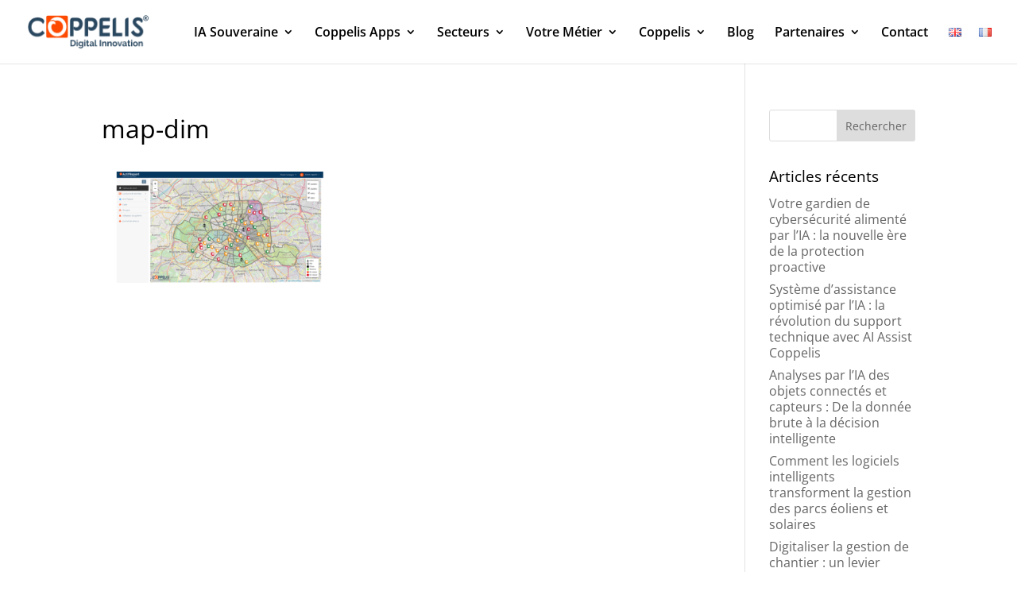

--- FILE ---
content_type: text/css
request_url: https://coppelis.com/fr/wp-content/themes/Divi_company/style.css?ver=4.27.4
body_size: 567
content:
/*
Theme Name: Divi_company
Theme URI: http://www.elegantthemes.com/gallery/divi/
Description: Theme enfant 
Author: Le nom de l'auteur
Template: Divi
Version: 0.1.2
*/

@import url("../Divi/style.css");

.et-social-linkedin a:before { content: '\e09d';}

.et-social-YouTube a:before { content: '\e0a3';}

.titre2{
padding: 4px 0 !important; //to reduce padding at top and bottom
height: 1px !important; //to set a fixed height, replace XXX with your value.
}

h1, h2, h3, h4, h5, h6 { color: #333; padding-bottom: 10px; line-height: 1.3em; font-weight: 500; }

.wpcf7-text, .wpcf7-textarea, .wpcf7-captchar {
background-color: #C7B29B !important;
border: none !important;
width: 100% !important;
-moz-border-radius: 0 !important;
-webkit-border-radius: 0 !important;
border-radius: 0 !important;
font-size: 14px;
color: #000000 !important;
padding: 8px !important;
-moz-box-sizing: border-box;
-webkit-box-sizing: border-box;
box-sizing: border-box;
}
.wpcf7-submit {
color: #29475F !important;
margin: 4px auto 0;
cursor: pointer;
font-size: 20px;
font-weight: 500;
-moz-border-radius: 3px;
-webkit-border-radius: 3px;
border-radius: 3px;
padding: 6px 20px;
line-height: 1.7em;
background: transparent;
border: 2px solid;
-webkit-font-smoothing: antialiased;
-moz-osx-font-smoothing: grayscale;
-moz-transition: all 0.2s;
-webkit-transition: all 0.2s;
transition: all 0.2s;
}
.wpcf7-submit:hover {
background-color: #eee;
border-color:#eee;
padding: 6px 20px !important;
}